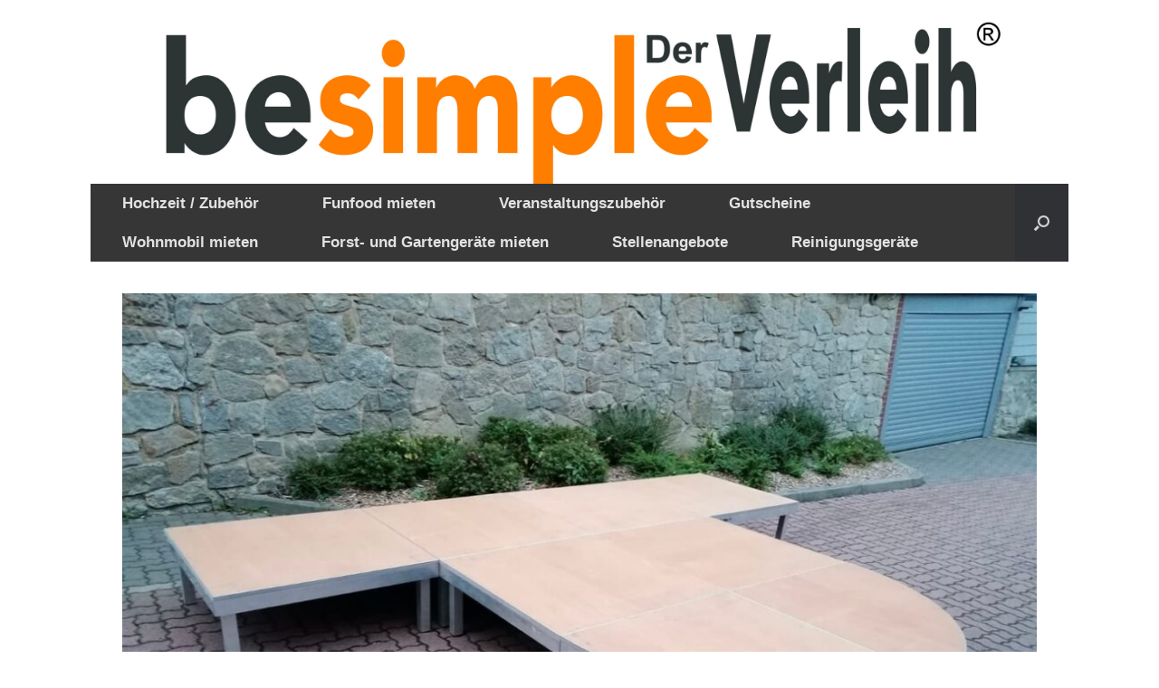

--- FILE ---
content_type: text/css
request_url: https://www.besimple-der-verleih.de/wp-content/cache/wpfc-minified/35f8m35/bums7.css
body_size: 23
content:
.siteorigin-panels-stretch.panel-row-style-full-width.panel-row-style.panel-row-style-for-gb1666-5fa96320589ad-0 {
font-size: 0px;
padding: 0px;
margin: 0px;
}

--- FILE ---
content_type: application/javascript
request_url: https://www.besimple-der-verleih.de/wp-content/cache/wpfc-minified/2crtsgi9/bums7.js
body_size: 2701
content:
// source --> https://www.besimple-der-verleih.de/wp-content/themes/vantage/js/jquery.theme-main.min.js?ver=1.20.6 
jQuery(function(c){c("body.no-js").removeClass("no-js"),c(".entry-content .flexslider:not(.metaslider .flexslider), #metaslider-demo.flexslider, .gallery-format-slider").flexslider({namespace:"flex-vantage-"}),void 0!==c.fn.fitVids&&"undefined"!=typeof vantage&&(vantage.fitvids,1)&&c(".entry-content, .entry-content .panel, .entry-video, .woocommerce #main, #masthead-widgets, #header-sidebar").fitVids({ignore:".tableauViz"});var e=c("body").hasClass("so-vantage-mobile-device"),n=c("body").hasClass("so-vantage-customizer-preview"),t=c("nav.site-navigation.primary").hasClass("mobile-navigation");(!e&&c("#scroll-to-top").hasClass("scroll-to-top")||n||e)&&(c(window).on("scroll",function(){150<c(window).scrollTop()?c("#scroll-to-top").addClass("displayed"):c("#scroll-to-top").removeClass("displayed")}),c("#scroll-to-top").on("click",function(){return c("html, body").animate({scrollTop:"0px"}),!1})),c(".vantage-carousel").each(function(){function d(){u<0&&(u=0),u>=i.find(".carousel-entry").length-1&&(u=i.find(".carousel-entry").length-1,s||o||(s=!0,a++,i.append('<li class="loading"></li>'),c.get(i.data("ajax-url"),{query:i.data("query"),action:"vantage_carousel_load",paged:a},function(e,n){var t=c(e.html).find(".carousel-entry").appendTo(i).hide().fadeIn().length;r+=t,0===t?(o=!0,i.find(".loading").fadeOut(function(){c(this).remove()})):i.find(".loading").remove(),s=!1}))),i.css("transition-duration","0.45s"),i.css("margin-left",-f*u+"px")}var i=c(this),e=i.closest(".widget").find(".widget-title"),n=i.find(".carousel-entry"),t=n.eq(0),u=0,a=1,s=!1,o=!1,r=n.length,f=t.width()+parseInt(t.css("margin-right"));e.find("a.previous").on("click",function(){return u-=1,d(),!1}),e.find("a.next").on("click",function(){return u+=1,d(),!1});var h,m=!1,g=0,v=0,p=0,y=0;i.swipe({excludedElements:"",triggerOnTouchEnd:!0,threshold:75,swipeStatus:function(e,n,i,a,t,s,o){if("start"===n)v=-f*u,y=(new Date).getTime(),clearInterval(h);else if("move"===n){"left"===i&&(a*=-1),w(v+a);var r=(new Date).getTime();p=(a-g)/((r-y)/1e3),y=r,g=a}else if("end"===n)if(m=!0,"left"===i&&(a*=-1),400<Math.abs(p)){p*=.1;var c=(new Date).getTime(),l=0;h=setInterval(function(){var e=((new Date).getTime()-c)/1e3,n=v+a+(l+=p*e),t=Math.abs(p)-30<0;"left"===i?p+=30:p-=30,!t&&w(n)||(clearInterval(h),b())},20)}else b();else"cancel"===n&&d()}});var w=function(e){return e<50&&-f*r<e&&(i.css("transition-duration","0s"),i.css("margin-left",e+"px"),!0)},b=function(){var e=parseInt(i.css("margin-left"));u=Math.abs(Math.round(e/f)),d()};i.on("click","li.carousel-entry .thumbnail a",function(e){m&&(e.preventDefault(),m=!1)})}),c(".menu-item").children("a").on("focusin",function(){c(this).parents("li").addClass("focus")}),c(".menu-item").children("a").on("click",function(){c(this).parents("li").removeClass("focus")}),c(".menu-item").children("a").on("focusout",function(){c(this).parents("li").removeClass("focus")}),c("#header-sidebar .widget_nav_menu","#masthead-widgets .widget_nav_menu").on("mouseenter","ul.menu li",function(){c(this).find("> ul").finish().css("opacity",0).hide().slideDown(200).animate({opacity:1},{queue:!1,duration:200})}).on("mouseleave","ul.menu li",function(){c(this).find("> ul").finish().fadeOut(150)});var i=!1;c(document).on("click",function(){i||c("#search-icon form").fadeOut(250)});var a=navigator.userAgent.toLowerCase();if(c(document).on("click keydown","#search-icon-icon",function(e){if("keydown"==e.type){if(13!==e.keyCode)return;e.preventDefault()}var n=c(this).parent();n.find("form").fadeToggle(250),a.match(/(iPad|iPhone|iPod)/i)?n.find('input[type="search"]').trigger("focus"):setTimeout(function(){n.find('input[type="search"]').trigger("focus")},300)}),c(document).on("keyup",function(e){27==e.keyCode&&c("#search-icon form").fadeOut(250)}),c(document).on("mouseenter","#search-icon",function(){i=!0}).on("mouseleave","#search-icon",function(){i=!1}),c(window).on("resize",function(){c("#search-icon .searchform").each(function(){c(this).width(c(this).closest(".full-container").width())})}).trigger("resize"),c("nav.site-navigation.primary").hasClass("use-sticky-menu")&&!e||(e||n)&&t){function s(){l.hasClass("sticky")||(o=l.offset().top,r=l.width());var e=0;c("body").hasClass("admin-bar")&&(e="absolute"==c("#wpadminbar").css("position")?0:c("#wpadminbar").outerHeight()),parseInt(o-c(window).scrollTop())<e?(l.addClass("sticky"),c("body").addClass("sticky-menu"),c("#masthead").css("padding-bottom",l.innerHeight()),d&&l.width(r)):l.hasClass("sticky")&&(c("#masthead").css("padding-bottom",0),l.removeClass("sticky"),c("body").removeClass("sticky-menu"),d&&l.width("auto"))}var o,r,l=c("nav.site-navigation.primary"),d=c("body.mega-menu-primary.layout-boxed").length;c(window).on("scroll resize",s),s()}c('body.layout-full #main-slider[data-stretch="true"]').each(function(){var e=c(this);e.find(">div").css("max-width","100%"),e.find(".slides li").each(function(){var e=c(this),n=e.find("img.ms-default-image").eq(0);n.length||(n=e.find("img").eq(0)),e.css("background-image","url("+n.attr("src")+")"),n.css("visibility","hidden"),e.wrapInner('<div class="full-container"></div>');var i=e.find("a");i.length&&(e.on("mouseenter",function(){e.css("cursor","hand")}),e.on("mouseout",function(){e.css("cursor","pointer")}),e.on("click",function(e){e.preventDefault();var n=c(e.target),t=n.is("a")?n:i;window.open(t.attr("href"),t.attr("target"))}))})}),c("#header-sidebar").each(function(){var n=c(this);if(n.hasClass("no-logo-overlay")){function e(){n.closest("#masthead").removeClass("force-responsive");var e=c("#masthead .logo").find("h1, img");n.offset().left<e.offset().left+e.outerWidth()&&n.closest("#masthead").addClass("force-responsive")}c(window).on("resize",e),e()}}),c("#colophon #footer-widgets .widget_nav_menu a").each(function(){c(this);var e=10*c(this).parents(".sub-menu").length+"px";c(this).css("padding-left",e)})});
// source --> https://www.besimple-der-verleih.de/wp-content/themes/vantage/js/jquery.fitvids.min.js?ver=1.0 
!function(a){"use strict";a.fn.fitVids=function(t){var i={customSelector:null,ignore:null};if(!document.getElementById("fit-vids-style")){var e=document.head||document.getElementsByTagName("head")[0],r=document.createElement("div");r.innerHTML='<p>x</p><style id="fit-vids-style">.fluid-width-video-wrapper{width:100%;position:relative;padding:0;}.fluid-width-video-wrapper iframe,.fluid-width-video-wrapper object,.fluid-width-video-wrapper embed {position:absolute;top:0;left:0;width:100%;height:100%;}</style>',e.appendChild(r.childNodes[1])}return t&&a.extend(i,t),this.each(function(){var t=['iframe[src*="player.vimeo.com"]','iframe[src*="youtube.com"]','iframe[src*="youtube-nocookie.com"]','iframe[src*="kickstarter.com"][src*="video.html"]',"object","embed"];i.customSelector&&t.push(i.customSelector);var r=".fitvidsignore";i.ignore&&(r=r+", "+i.ignore);var e=a(this).find(t.join(","));(e=(e=e.not("object object")).not(r)).each(function(){var t=a(this);if(!(0<t.parents(r).length||"embed"===this.tagName.toLowerCase()&&t.parent("object").length||t.parent(".fluid-width-video-wrapper").length)){t.css("height")||t.css("width")||!isNaN(t.attr("height"))&&!isNaN(t.attr("width"))||(t.attr("height",9),t.attr("width",16));var e=("object"===this.tagName.toLowerCase()||t.attr("height")&&!isNaN(parseInt(t.attr("height"),10))?parseInt(t.attr("height"),10):t.height())/(isNaN(parseInt(t.attr("width"),10))?t.width():parseInt(t.attr("width"),10));if(!t.attr("id")){var i="fitvid"+Math.floor(999999*Math.random());t.attr("id",i)}t.wrap('<div class="fluid-width-video-wrapper"></div>').parent(".fluid-width-video-wrapper").css("padding-top",100*e+"%"),t.removeAttr("height").removeAttr("width")}})})}}(window.jQuery||window.Zepto);